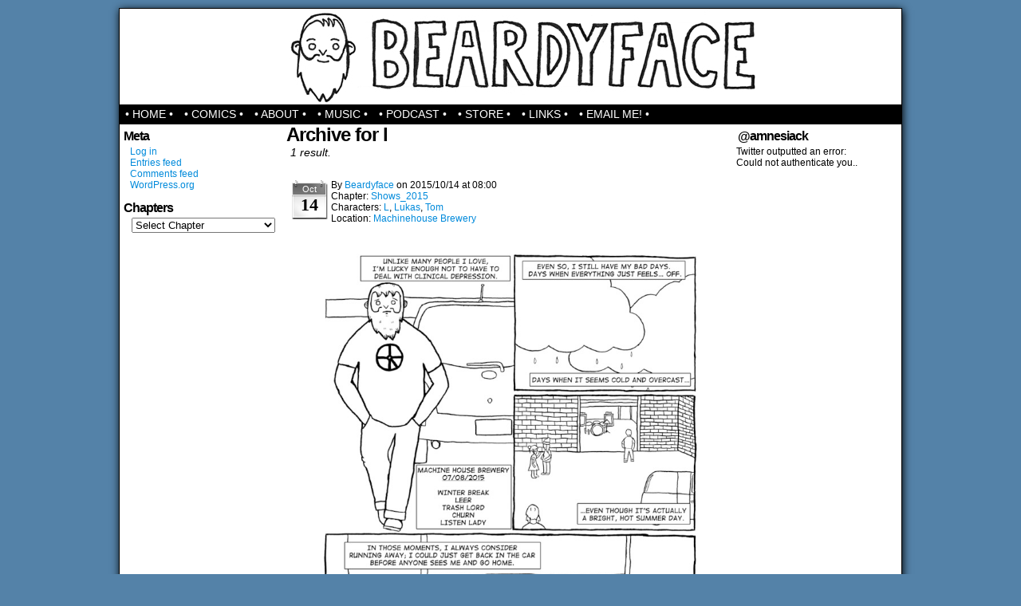

--- FILE ---
content_type: text/html; charset=UTF-8
request_url: http://www.beardyface.com/character/l/
body_size: 5605
content:
<!DOCTYPE html>
<html xmlns="http://www.w3.org/1999/xhtml" lang="en-US"> 
<head>
	<meta http-equiv="Content-Type" content="text/html; charset=UTF-8" />
	<link rel="stylesheet" href="http://www.beardyface.com/wp-content/themes/comicpress/style.css" type="text/css" media="screen" />
	<link rel="pingback" href="http://www.beardyface.com/xmlrpc.php" />
	<meta name="ComicPress" content="4.4" />
<title>L &#8211; Beardyface</title>
<link rel='dns-prefetch' href='//s.w.org' />
<link rel="alternate" type="application/rss+xml" title="Beardyface &raquo; Feed" href="http://www.beardyface.com/feed/" />
<link rel="alternate" type="application/rss+xml" title="Beardyface &raquo; Comments Feed" href="http://www.beardyface.com/comments/feed/" />
<link rel="alternate" type="application/rss+xml" title="Beardyface &raquo; L Character Feed" href="http://www.beardyface.com/character/l/feed/" />
		<script type="text/javascript">
			window._wpemojiSettings = {"baseUrl":"https:\/\/s.w.org\/images\/core\/emoji\/13.0.0\/72x72\/","ext":".png","svgUrl":"https:\/\/s.w.org\/images\/core\/emoji\/13.0.0\/svg\/","svgExt":".svg","source":{"concatemoji":"http:\/\/www.beardyface.com\/wp-includes\/js\/wp-emoji-release.min.js?ver=5.5.17"}};
			!function(e,a,t){var n,r,o,i=a.createElement("canvas"),p=i.getContext&&i.getContext("2d");function s(e,t){var a=String.fromCharCode;p.clearRect(0,0,i.width,i.height),p.fillText(a.apply(this,e),0,0);e=i.toDataURL();return p.clearRect(0,0,i.width,i.height),p.fillText(a.apply(this,t),0,0),e===i.toDataURL()}function c(e){var t=a.createElement("script");t.src=e,t.defer=t.type="text/javascript",a.getElementsByTagName("head")[0].appendChild(t)}for(o=Array("flag","emoji"),t.supports={everything:!0,everythingExceptFlag:!0},r=0;r<o.length;r++)t.supports[o[r]]=function(e){if(!p||!p.fillText)return!1;switch(p.textBaseline="top",p.font="600 32px Arial",e){case"flag":return s([127987,65039,8205,9895,65039],[127987,65039,8203,9895,65039])?!1:!s([55356,56826,55356,56819],[55356,56826,8203,55356,56819])&&!s([55356,57332,56128,56423,56128,56418,56128,56421,56128,56430,56128,56423,56128,56447],[55356,57332,8203,56128,56423,8203,56128,56418,8203,56128,56421,8203,56128,56430,8203,56128,56423,8203,56128,56447]);case"emoji":return!s([55357,56424,8205,55356,57212],[55357,56424,8203,55356,57212])}return!1}(o[r]),t.supports.everything=t.supports.everything&&t.supports[o[r]],"flag"!==o[r]&&(t.supports.everythingExceptFlag=t.supports.everythingExceptFlag&&t.supports[o[r]]);t.supports.everythingExceptFlag=t.supports.everythingExceptFlag&&!t.supports.flag,t.DOMReady=!1,t.readyCallback=function(){t.DOMReady=!0},t.supports.everything||(n=function(){t.readyCallback()},a.addEventListener?(a.addEventListener("DOMContentLoaded",n,!1),e.addEventListener("load",n,!1)):(e.attachEvent("onload",n),a.attachEvent("onreadystatechange",function(){"complete"===a.readyState&&t.readyCallback()})),(n=t.source||{}).concatemoji?c(n.concatemoji):n.wpemoji&&n.twemoji&&(c(n.twemoji),c(n.wpemoji)))}(window,document,window._wpemojiSettings);
		</script>
		<style type="text/css">
img.wp-smiley,
img.emoji {
	display: inline !important;
	border: none !important;
	box-shadow: none !important;
	height: 1em !important;
	width: 1em !important;
	margin: 0 .07em !important;
	vertical-align: -0.1em !important;
	background: none !important;
	padding: 0 !important;
}
</style>
	<link rel='stylesheet' id='wp-block-library-css'  href='http://www.beardyface.com/wp-includes/css/dist/block-library/style.min.css?ver=5.5.17' type='text/css' media='all' />
<link rel='stylesheet' id='comiceasel-style-css'  href='http://www.beardyface.com/wp-content/plugins/comic-easel/css/comiceasel.css?ver=5.5.17' type='text/css' media='all' />
<link rel='stylesheet' id='comiceasel-navstyle-css'  href='http://www.beardyface.com/wp-content/plugins/comic-easel/css/navstyle.css?ver=5.5.17' type='text/css' media='all' />
<script type='text/javascript' src='http://www.beardyface.com/wp-includes/js/jquery/jquery.js?ver=1.12.4-wp' id='jquery-core-js'></script>
<script type='text/javascript' src='http://www.beardyface.com/wp-content/themes/comicpress/js/ddsmoothmenu.js?ver=5.5.17' id='ddsmoothmenu_js-js'></script>
<script type='text/javascript' src='http://www.beardyface.com/wp-content/themes/comicpress/js/menubar.js?ver=5.5.17' id='menubar_js-js'></script>
<script type='text/javascript' src='http://www.beardyface.com/wp-content/plugins/google-analyticator/external-tracking.min.js?ver=6.5.5' id='ga-external-tracking-js'></script>
<link rel="https://api.w.org/" href="http://www.beardyface.com/wp-json/" /><link rel="EditURI" type="application/rsd+xml" title="RSD" href="http://www.beardyface.com/xmlrpc.php?rsd" />
<link rel="wlwmanifest" type="application/wlwmanifest+xml" href="http://www.beardyface.com/wp-includes/wlwmanifest.xml" /> 
<meta name="generator" content="WordPress 5.5.17" />
<meta name="Comic-Easel" content="1.15" />
<meta name="Referrer" content="" />
<meta property="og:image" content="http://www.beardyface.com/wp-content/uploads/2015/10/baddaybetter_001_web-701x1024.jpg" />
<!--Customizer CSS-->
<style type="text/css">
	#page { width: 980px; max-width: 980px; }
	#add-width { width: 10px; }
	#content-column { width: 562px; max-width: 100%; }
	#sidebar-right { width: 204px; }
	#sidebar-left { width: 204px; }
	#page { background-color: #ffffff!important; }
	#menubar-wrapper { background-color: #000000!important; }
	.menu ul li ul li a { background-color: #050000!important; }
	a:link, a:visited { color: #008adb!important; }
	a:visited { color: #dd0000!important; }
	a:hover { color: #dd0000!important; }
	a:visited { color: #dd0000!important; }
	.menu ul li a:link, .menu ul li a:visited, .mininav-prev a, .mininav-next a, a.menunav-rss { color: #ffffff!important; }
	.menu ul li a:hover, .menu ul li a.selected, .menu ul li ul li a:hover, .menunav a:hover, a.menunav-rss:hover { color: #ffffff!important; }
	.comic-nav a:link, .comic-nav a:visited { color: #FFFFFF!important; }
	.comic-nav a:hover { color: #F00!important; }
</style>
<!--/Customizer CSS-->
      <style type="text/css">
	#header { width: 621px; height: 120px; background: url('http://www.beardyface.com/wp-content/uploads/2013/12/BannerSmall.jpg') top center no-repeat; overflow: hidden; }
	#header h1 { padding: 0; }
	#header h1 a { display: block; width: 621px; height: 120px; text-indent: -9999px; }
	.header-info, .header-info h1 a { padding: 0; }
</style>
	<style type="text/css" id="custom-background-css">
body.custom-background { background-color: #5482a8; }
</style>
	<!-- Google Analytics Tracking by Google Analyticator 6.5.5 -->
<script type="text/javascript">
    var analyticsFileTypes = [''];
    var analyticsSnippet = 'enabled';
    var analyticsEventTracking = 'enabled';
</script>
<script type="text/javascript">
	var _gaq = _gaq || [];
  
	_gaq.push(['_setAccount', 'UA-50387756-1']);
    _gaq.push(['_addDevId', 'i9k95']); // Google Analyticator App ID with Google
	_gaq.push(['_trackPageview']);

	(function() {
		var ga = document.createElement('script'); ga.type = 'text/javascript'; ga.async = true;
		                ga.src = ('https:' == document.location.protocol ? 'https://ssl' : 'http://www') + '.google-analytics.com/ga.js';
		                var s = document.getElementsByTagName('script')[0]; s.parentNode.insertBefore(ga, s);
	})();
</script>
</head>

<body class="archive tax-characters term-l term-80 custom-background user-guest chrome pm day sat layout-3c scheme-boxed story-shows_2015">
<div id="page-wrap">
	<div id="page">
		<header id="header">
			<div class="header-info">
				<h1><a href="http://www.beardyface.com">Beardyface</a></h1>
				<div class="description">Comics &amp; Stuff</div>
			</div>
						<div class="clear"></div>
		</header>

		<div id="menubar-wrapper">
			<div class="menu-container">
								<div class="menu"><ul id="menu-mainmenu" class="menu"><li id="menu-item-31" class="menu-item menu-item-type-custom menu-item-object-custom menu-item-home menu-item-31"><a href="http://www.beardyface.com/">• Home •</a></li>
<li id="menu-item-85" class="menu-item menu-item-type-custom menu-item-object-custom menu-item-85"><a href="http://www.beardyface.com/comic/">• Comics •</a></li>
<li id="menu-item-30" class="menu-item menu-item-type-post_type menu-item-object-page menu-item-30"><a href="http://www.beardyface.com/about/">• About •</a></li>
<li id="menu-item-88" class="menu-item menu-item-type-post_type menu-item-object-page menu-item-88"><a href="http://www.beardyface.com/music/">• Music •</a></li>
<li id="menu-item-130" class="menu-item menu-item-type-post_type menu-item-object-page menu-item-130"><a href="http://www.beardyface.com/podcast/">• Podcast •</a></li>
<li id="menu-item-379" class="menu-item menu-item-type-post_type menu-item-object-page menu-item-379"><a href="http://www.beardyface.com/store/">• Store •</a></li>
<li id="menu-item-91" class="menu-item menu-item-type-post_type menu-item-object-page menu-item-91"><a href="http://www.beardyface.com/links/">• Links •</a></li>
<li id="menu-item-342" class="menu-item menu-item-type-custom menu-item-object-custom menu-item-342"><a href="mailto:lukas.myhan@gmail.com">• Email Me! •</a></li>
</ul></div>				<div class="menunav">
																			</div>
				<div class="clear"></div>
			</div>
			<div class="clear"></div>
		</div>
	<div id="content-wrapper">
	
			
	<div id="subcontent-wrapper">
<div id="sidebar-left">
    <div class="sidebar">
    <div id="meta-2" class="widget widget_meta">
<div class="widget-content">
<h2 class="widget-title">Meta</h2>

		<ul>
						<li><a href="http://www.beardyface.com/wp-login.php">Log in</a></li>
			<li><a href="http://www.beardyface.com/feed/">Entries feed</a></li>
			<li><a href="http://www.beardyface.com/comments/feed/">Comments feed</a></li>

			<li><a href="https://wordpress.org/">WordPress.org</a></li>
		</ul>

		</div>
<div class="clear"></div>
</div>
<div id="ceo_comic_archive_dropdown_widget-2" class="widget ceo_comic_archive_dropdown_widget">
<div class="widget-content">
<h2 class="widget-title">Chapters</h2>
<form id="chapter-select" class="chapter-select" method="get">
<select  name='chapter' id='chapter' class='postform'  onchange="document.location.href=this.options[this.selectedIndex].value;">
	<option value='0' selected='selected'>Select Chapter</option>
	<option class="level-0" value="http://www.beardyface.com/comic/watching-leverage-with-andy-2014-03-05/">2014</option>
	<option class="level-0" value="http://www.beardyface.com/comic/watching-leverage-with-andy-2014-03-05/">Leverage</option>
	<option class="level-0" value="http://www.beardyface.com/comic/shut-ins-2014-03-12/">Shows</option>
	<option class="level-0" value="http://www.beardyface.com/comic/catching-a-breakup-show-diaries-12/">2015</option>
	<option class="level-0" value="http://www.beardyface.com/comic/catching-a-breakup-show-diaries-12/">Shows_2015</option>
	<option class="level-0" value="http://www.beardyface.com/comic/choices-2014-02-05/">2013</option>
	<option class="level-0" value="http://www.beardyface.com/comic/choices-2014-02-05/">Choices</option>
	<option class="level-0" value="http://www.beardyface.com/comic/the-big-gamble-2014-02-12/">IslandCon</option>
	<option class="level-0" value="http://www.beardyface.com/comic/the-big-gamble-2014-02-12/">The Big Gamble</option>
	<option class="level-0" value="http://www.beardyface.com/comic/best-game-ever-2014_02_19/">Best Game Ever</option>
	<option class="level-0" value="http://www.beardyface.com/comic/tattoo-time-with-lukas-rev-2014-02-26/">Tattoo Time</option>
</select>
	<noscript>
		<input type="submit" value="View" />
	</noscript>
</form>
</div>
<div class="clear"></div>
</div>
    </div>
</div>
		<div id="content-column">
			<div id="content" class="narrowcolumn">		
					<h2 class="page-title">Archive for l</h2>
			<div class="archiveresults">1 result.</div>
		<div class="clear"></div>
	<article id="post-380" class="post-380 comic type-comic status-publish has-post-thumbnail hentry chapters-shows_2015 characters-l characters-lukas characters-tom locations-machinehouse-brewery uentry postonpage-1 odd post-author-amnesiack">
	<div class="post-content">
				<div class="post-info">
			<div class="post-calendar-date"><div class="calendar-date"><span>Oct</span>14</div></div>
			<div class="post-text">
				<span class="post-author">by <a href="http://www.beardyface.com/author/amnesiack/" rel="author">Beardyface</a></span>
<span class="posted-on">on&nbsp;</span><span class="post-date">2015/10/14</span>
<span class="posted-at">at&nbsp;</span><span class="post-time">08:00</span>
<div class="comic-post-info"><div class="comic-chapter">Chapter: <a href="http://www.beardyface.com/chapter/shows_2015/" rel="tag">Shows_2015</a></div><div class="comic-characters">Characters: <a href="http://www.beardyface.com/character/l/" rel="tag">L</a>, <a href="http://www.beardyface.com/character/lukas/" rel="tag">Lukas</a>, <a href="http://www.beardyface.com/character/tom/" rel="tag">Tom</a></div><div class="comic-locations">Location: <a href="http://www.beardyface.com/location/machinehouse-brewery/" rel="tag">Machinehouse Brewery</a></div></div>			</div>
			<div class="clear"></div>
		</div>
		<div class="clear"></div>
		<div class="entry">
			<p class="comic-thumbnail-in-archive"><a href="http://www.beardyface.com/comic/how-to-make-a-bad-day-better/" rel="bookmark" title="How To Make a Bad Day Better"><img width="500" height="730" src="http://www.beardyface.com/wp-content/uploads/2015/10/baddaybetter_001_web-701x1024.jpg" class="attachment-large size-large wp-post-image" alt="" loading="lazy" srcset="http://www.beardyface.com/wp-content/uploads/2015/10/baddaybetter_001_web-701x1024.jpg 701w, http://www.beardyface.com/wp-content/uploads/2015/10/baddaybetter_001_web-205x300.jpg 205w, http://www.beardyface.com/wp-content/uploads/2015/10/baddaybetter_001_web.jpg 900w" sizes="(max-width: 500px) 100vw, 500px" /></a>
</p><p>Here&#8217;s a new two-page comic for you. I don&#8217;t have a lot to say about it, but thankfully, I think it speaks for itself.</p>
			<div class="clear"></div>
		</div>
		<div class="post-extras">
			<div class="post-tags"></div>
			<div class="clear"></div>
		</div>
			</div>
</article>
	<div class="clear"></div>
		

								</div>
		</div>
<div id="sidebar-right">
    <div class="sidebar">
        <div id="simple_tweet_widget-2" class="widget simple_tweet_widget">
<div class="widget-content">
<h2 class="widget-title">@amnesiack</h2>
Twitter outputted an error: <br />Could not authenticate you..
		<script type="text/javascript">
			jQuery(document).ready(function() { 
									moment.lang('en');
											});
		</script>

</div>
<div class="clear"></div>
</div>
    </div>
</div>		<div class="clear"></div>
	</div>
</div>
		<footer id="footer">
				<div id="footer-sidebar-wrapper">
				</div>
		<div class="clear"></div>
		<div id="footer-menubar-wrapper">
						<div class="clear"></div>
		</div>
		<p class="copyright-info">
&copy;2013-2020 <a href="http://www.beardyface.com">Lukas Myhan</a> <span class="footer-pipe">|</span> Powered by <a href="http://wordpress.org/">WordPress</a> with <a href="http://frumph.net">ComicPress</a>
<span class="footer-subscribe"><span class="footer-pipe">|</span> Subscribe: <a href="http://www.beardyface.com/feed/">RSS</a>
</span>
<span class="footer-uptotop"><span class="footer-pipe">|</span> <a href="" onclick="scrollup(); return false;">Back to Top &uarr;</a></span>
</p>
			</footer>	
		</div> <!-- // #page -->
</div> <!-- / #page-wrap -->
		<!-- Start of StatCounter Code -->
		<script>
			<!--
			var sc_project=9590080;
			var sc_security="93648320";
			      var sc_invisible=1;
			var scJsHost = (("https:" == document.location.protocol) ?
				"https://secure." : "http://www.");
			//-->
					</script>
		
<script type="text/javascript"
				src="https://secure.statcounter.com/counter/counter.js"
				async></script>		<noscript><div class="statcounter"><a title="web analytics" href="https://statcounter.com/"><img class="statcounter" src="https://c.statcounter.com/9590080/0/93648320/1/" alt="web analytics" /></a></div></noscript>
		<!-- End of StatCounter Code -->
		<script type='text/javascript' src='http://www.beardyface.com/wp-content/plugins/comic-easel/js/keynav.js' id='ceo_keynav-js'></script>
<script type='text/javascript' src='http://www.beardyface.com/wp-content/themes/comicpress/js/scroll.js' id='comicpress_scroll-js'></script>
<script type='text/javascript' src='http://www.beardyface.com/wp-content/themes/comicpress/js/cvi_text_lib.js' id='themetricks_historic1-js'></script>
<script type='text/javascript' src='http://www.beardyface.com/wp-content/themes/comicpress/js/instant.js' id='themetricks_historic2-js'></script>
<script type='text/javascript' src='http://www.beardyface.com/wp-includes/js/wp-embed.min.js?ver=5.5.17' id='wp-embed-js'></script>
<script type='text/javascript' src='http://www.beardyface.com/wp-content/plugins/twitget/js/moment.js?ver=5.5.17' id='moment.js-js'></script>
<script type='text/javascript' src='http://www.beardyface.com/wp-content/plugins/twitget/js/langs.min.js?ver=5.5.17' id='langs.js-js'></script>
</body>
</html>
<!-- Page generated by LiteSpeed Cache 3.6.4 on 2026-01-24 15:27:24 -->